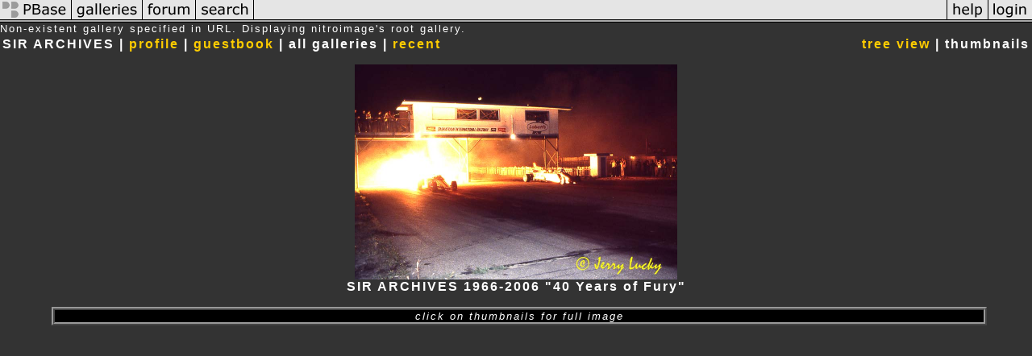

--- FILE ---
content_type: text/html; charset=ISO-8859-1
request_url: https://pbase.com/nitroimage/southwinds_showdown_august_2017&page=6
body_size: 1567
content:
<html lang="en-US"><head>
<title>SIR ARCHIVES's Photo Galleries at pbase.com</title>
<link rel="stylesheet" type="text/css" href="https://ap1.pbase.com/styles/gallery2.v4.css">
<link rel="stylesheet" type="text/css" href="https://css.pbase.com/styles/76701.css">
<meta property="og:site_name" content="PBase"/>
<meta property="og:title" content=" Galleries by SIR ARCHIVES"/>
<meta property="og:type" content="gallery"/>
<meta property="og:image" content="https://a4.pbase.com/g1/34/310734/3/108727120.NH0Cf873.jpg"/>
<meta property="og:url" content="https://pbase.com/nitroimage/root"/>
<meta property="fb:admins" content="1056217662"/>
<meta property="fb:page_id" content="204057099643592"/>
<meta name="pinterest" content="nopin" />
<base href="https://pbase.com">
<script language="JavaScript" type="text/javascript" src="https://ap1.pbase.com/js/jquery-1.9.1.min.js"></script>
<script language="JavaScript" type="text/javascript" src="https://ap1.pbase.com/js/jquery.mobile.custom.min.js"></script>
<script language="JavaScript" type="text/javascript" src="https://ap1.pbase.com/js/ajaxRequestObject.js"></script>
<script language="JavaScript" type="text/javascript" src="https://ap1.pbase.com/js/ajaxVote.v2.js"></script>
<script language="JavaScript" type="text/javascript" src="https://ap1.pbase.com/js/common.js"></script>
<script language="JavaScript" type="text/javascript" src="https://ap1.pbase.com/js/paging.v8.js"></script>
<script language="JavaScript" type="text/javascript" src="https://ap1.pbase.com/js/comments.v4.js"></script>
<link rel="alternate" href="https://feeds.pbase.com/feeds/nitroimage/galleries.atom" title="SIR ARCHIVES's Gallery Updates" type="application/atom+xml" />
</head><body>
<TABLE border=0 cellspacing=0 cellpadding=0 width="100%"><tr>
<td><A HREF="https://pbase.com" target="_top" title="pbase photos"><IMG src="https://ap1.pbase.com/site/m/2/m_pbase.gif" border=0 alt="photo sharing and upload"></A></td>
<td><A HREF="https://pbase.com/galleries" target="_top" title="recent picture uploads"><IMG src="https://ap1.pbase.com/site/m/2/m_g.gif" border=0 alt="picture albums"></A></td>
<td><A HREF="https://forum.pbase.com" target="_top" title="photography discussion forums"><IMG src="https://ap1.pbase.com/site/m/2/m_f.gif" border=0 alt="photo forums"></A></td>
<td><A HREF="https://pbase.com/search" target="_top" title="pbase photo search"><IMG src="https://ap1.pbase.com/site/m/2/m_s.gif" border=0 alt="search pictures"></A></td>
<td width="100%"><A HREF="https://pbase.com/galleries?view=popular" target="_top" title="popular photos"><IMG src="https://ap1.pbase.com/site/m/2/m_sp.gif" border=0 height="28" width="100%" alt="popular photos"></a></td>

<td><A HREF="https://pbase.com/help" target="_top" title="give me some help"><IMG src="https://ap1.pbase.com/site/m/2/m_h.gif" border=0 alt="photography help"></A></td>
<td><A HREF="https://pbase.com/login" target="_top" title="login to pbase"><IMG src="https://ap1.pbase.com/site/m/2/m_l.gif" border=0 alt="login"></A></td>
</tr></table>
<!-- END menu bar -->

Non-existent gallery specified in URL.  Displaying nitroimage's root gallery.<br>
<table border=0 width="100%">
<tr>
<td align=left >
<b>
SIR ARCHIVES
 | 
<a HREF="/nitroimage/profile" title="goto nitroimage's home page">profile</a>
 | 
<a HREF="/nitroimage/guestbook" title="goto nitroimage's guestbook">guestbook</a>
 | 
<span class="treepath">
all galleries | <A href="/nitroimage/root&amp;view=recent" rel="nofollow">recent</A>

</span>
</b>
</td>
<td  align=right nowrap valign=top>
<b>
<a href="/nitroimage/root&amp;view=tree" rel="nofollow">tree view</a>
 | thumbnails</b>
</td>
</tr>
</table>
<DIV id="page-6">
<DIV class="thumbnails">

<CENTER>
<TABLE border=0 cellpadding=3 width="50%" cellspacing=10>
<TR valign=middle>
<TD class="thumbnail" align=center>
  <A HREF="https://pbase.com/nitroimage/sir_archives" class="thumbnail"><IMG class=thumbnail src="https://a4.pbase.com/o6/34/310734/1/108727120.kba3ubzJ.web13571JL.jpg" WIDTH=400 HEIGHT=267 border=0 alt="SIR  ARCHIVES 1966-2006 40 Years of Fury"  loading="lazy" ></A>
  <br><b>SIR  ARCHIVES 1966-2006 "40 Years of Fury"</b>
</td>

</TR></TABLE>
</CENTER>

</DIV>
<DIV class="gallery_comments">
</DIV>
<DIV class="gallery_hitcounts">
<font size=small><i>click on thumbnails for full image</i></font></DIV>
</DIV>
<!-- Start of StatCounter Code -->
<script type="text/javascript">
var sc_project=4356455;
var sc_invisible=1;
var sc_security="48c9cda3";
</script>
<script type="text/javascript" src="https://www.statcounter.com/counter/counter.js"></script>
<noscript>
  <div class="statcounter">
    <a class="statcounter" title="free web stats" href="https://statcounter.com/" target="_blank">
      <img class="statcounter" src="https://c.statcounter.com/4356455/0/48c9cda3/1/" alt="free web stats" referrerPolicy="no-referrer-when-downgrade">
    </a>
  </div>
</noscript>
<!-- End of StatCounter Code -->
<script src="https://www.google-analytics.com/urchin.js" type="text/javascript">
</script>
<script type="text/javascript">
        _uacct = "UA-25428449-1";
        urchinTracker();
</script>
<script src="https://ap1.pbase.com/js/social.js"></script>

</body>
</html>

--- FILE ---
content_type: text/css
request_url: https://css.pbase.com/styles/76701.css
body_size: 1561
content:
/********************************************/
/*                ALEXC                     */
/********************************************/
/*          COLOR & STYLE SETTINGS          */
/********************************************/

/****************************/
/* ENTIRE DOCUMENT SETTINGS */
/****************************/

/* Main body of the page */
body {
  font-family : verdana, arial, sans-serif;
  font-size : 10pt;
  color :  #FFFFFF;
  letter-spacing : 2px;
  background :  #333333;
}

/* Links */
a, td.a, a:link, a:visited, a:active {
  color:  #FFCC00;
  text-decoration: none;
}
a:hover {
  text-decoration : underline;
}


/*************************/
/* GALLERY PAGE SETTINGS */
/*************************/

/* Gallery Title */
h2 {
  font-size : 12pt;
  font-weight : normal;
  letter-spacing : 8px;
  background :  #000000;
}
h2:first-letter {
  font-size : 22pt;
  color :  #FFCC00;
  font-style : bold;
}

/* Linked Subgalleries */
#linkedsubgalleries {
  color :  #FFCC00;
}

/* Previous, Next, and Page Number Links */
/* Entire row of links */
#gallery_entries > table {
  color :  #FFCC00;
}

/* Existing and New Comments and Pageview Data */
DIV.gallery_comments, DIV.gallery_hitcounts {
  font-size : 10pt;
  background :  #000000;
  border-style : ridge;
  border-color :  #999999;
  border-width : 4px;
}
/* Existing and New Comments and Pageview Data merged into one section */
/* Existing and New Comments */
DIV.gallery_comments {
  border-bottom : none;
}
/* Pageview Data */
DIV.gallery_hitcounts {
  border-top : none;
}

/* Individual Image or Subgallery in Gallery */
DIV.gallery_entry-even, DIV.gallery_entry-odd {
  font-size : 12pt;
  background :  #000000;
  border-style : ridge;
  border-color :  #999999;
  border-width : 6px;
}

/* Image or Gallery Title */
DIV.title-image, DIV.title-gallery {
  font-size : 14pt;
  font-weight : bold;
}

/* Image Caption */
DIV.image_caption {
  font-size : 9pt;
  color :  #CCCCCC;
  font-style : italic;
}

/* Image date in odd and even item listings */
DIV.gallery_entry-even DIV.image_date, DIV.gallery_entry-odd DIV.image_date {
  font-size : 14pt;
  color :  #FFFFFF;
  font-weight : bold;
}

/* Image thumbnails */
DIV.thumbnail {
  background :  #FFFFFF;
  border-style : solid;
  border-color :  #333333;
  border-width : 10px;
}

/***********************/
/* IMAGE PAGE SETTINGS */
/***********************/

/* Contains Image, Image Date, and Image Artist */
TABLE.imagetable { 
  background :  #000000;
  border-style : ridge;
  border-color :  #999999;
  border-width : 3px;
} 
  
/* Actual Image */
IMG.display {
  border-style : ridge;
  border-color :  #CCCCCC;
  border-width : 10px;
}
.auto-size {
  max-width: 98%;
  height: auto;
}

/* Image Comments and New Comment Form */
DIV.comment_section {
  border-top : dotted;
  border-color :  #CCCCCC;
  border-width : 1px;
}



/********************************************/
/*           POSITIONING SETTINGS           */
/********************************************/

/*************************/
/* GALLERY PAGE SETTINGS */
/*************************/

/* Previous, Next, and Page Number Links */
/* Entire row of links */
#gallery_entries > table {
  float : left;
  position : relative;
  width : 100%;
}


/* Gallery Title */
h2 {
  display : block;
  position : relative;
  top : -1px;
  width : 100%;
  padding-top : 15px;
  padding-bottom : 15px;
  margin-left : 2px;
  margin-right : 2px;
  text-align : right;
}
h2:first-letter {
  margin-top : 5px;
}

/* Linked Subgalleries */
#linkedsubgalleries {
  position : relative;
  width : 100%;
  top : 5px;
  padding-bottom : 5px;
  margin : 0px;
  margin-left : auto;
  margin-right : auto;
  text-align : center;
}

/* Gallery List */
#gallery_entries {
  position : relative;
  float : left;
  width : 90%;
  left : 5%;
  right : 5%;
  margin-right : auto;
  margin-left : auto;
  text-align : center;
}

/* Existing and New Comments and Pageview Data */
DIV.gallery_comments, DIV.gallery_hitcounts {
  position : relative;
  float : left;
  width : 90%;
  left : 5%;
  right : 5%;
  padding : 0px;
  margin-right : auto;
  margin-left : auto;
  text-align : center;
}
/* Existing and New Comments and Pageview Data merged into one section */
/* Existing and New Comments */
DIV.gallery_comments {
  margin-top : 3px;
}
/* Pageview Data */
DIV.gallery_hitcounts {
  margin-bottom : 3px;
}

/* Individual Image or Subgallery in Gallery */
DIV.gallery_entry-even, DIV.gallery_entry-odd {
  position : relative;
  float : left;
  width : 100%;
  min-height : 220px;
  padding : 3px;
  margin-right : auto;
  margin-left : auto;
  margin-top : 30px;
  margin-bottom : 30px;
  text-align : left;
}

/* Image or Gallery Title */
DIV.title-image, DIV.title-gallery {
  position : relative;
  text-align : center;
}

/* Gallery Description */
/* Only show description when viewing first page or all contents */
DIV.galleryheader {
  display : none;
}
#page-1 DIV.galleryheader, #page-all DIV.galleryheader {
  display : block;
  width : 90%;
  margin-right : auto;
  margin-left : auto;
  margin-top : 10px;
  margin-bottom : 10px;
  text-align : center;
}

/* Image date in odd and even item listings */
DIV.gallery_entry-even DIV.image_date, DIV.gallery_entry-odd DIV.image_date {
  position : absolute;
  top : -28px;
}
/* Image date in odd item listings */
.gallery_entry-odd DIV.image_date {
  left : 0px;
  text-align : left;
}
/* Image date in even item listings */
.gallery_entry-even DIV.image_date {
  right : 0px;
  text-align : right;
}

/* Image thumbnails */
DIV.thumbnail {
  padding : 2px;
  margin : 5px;
}
/* Image or gallery thumbnails in even item listings */
DIV.gallery_entry-even DIV.thumbnail {
  float : right;
}
/* Image or gallery thumbnails in odd item listings */
DIV.gallery_entry-odd DIV.thumbnail {
  float : left;
}

/* Image Caption */
DIV.image_caption {
  padding : 10px;
}

/* Number of comments and new comment link for image or subgallery */
DIV.comment_count-image, DIV.comment_count-gallery {
  float : right;
  width : 100%;
  margin : 0px;
  clear : both;
  text-align : right;
}

/* Add gallery to topic form */
DIV.topic_add_form {
  position : relative;
  width : 90%;
  left : 5%;
  right : 5%;
  padding : 0px;
  margin-right : auto;
  margin-left : auto;
  float : left;
  text-align : center;
}
DIV.topic_add_form hr {
  display : none;
}


/***********************/
/* IMAGE PAGE SETTINGS */
/***********************/

/* Image Page Contents */
#imagepage {
  display : block;
  padding : 5px;
  margin : 50px;
  float : left;
}

/* Profile page, all galleries links */
#localmenu {
  position : relative;
  top : -55px;
  left : -55px;
}

/* Contains Image, Image Date, and Image Artist */
TABLE.imagetable {
  padding : 30px;
}

/* Actual Image */
IMG.display {
  padding : 1px;
  margin : 0px;
}

/* Image Date */
SPAN.date {
  width : 0%;
  white-space : nowrap;
}

/* Image Artist */
SPAN.artist {
  width : 0%;
  white-space : nowrap;
}

/* Image Comments and New Comment Form */
DIV.comment_section {
  padding-top : 5px;
}

/* Image pageviews */
DIV.image_hitcounts {
  text-align : center;
}

BODY { margin-top: 0px; top: 0px; }
BODY TABLE A IMG { display: inline; }
HR { position: relative; }
